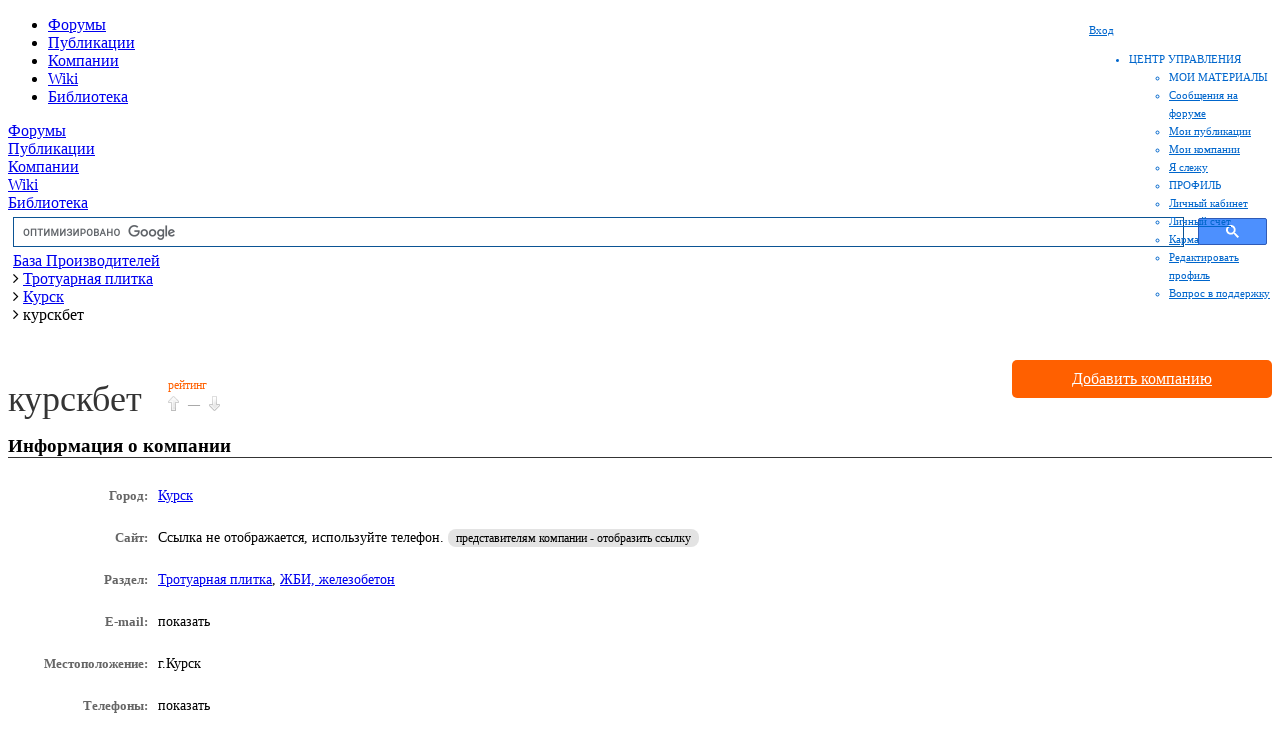

--- FILE ---
content_type: text/html; charset=UTF-8
request_url: https://allbeton.ru/company/74098/
body_size: 10730
content:
<!DOCTYPE HTML>
<html lang="ru">
<head>
    <!-- Global site tag (gtag.js) - Google Analytics -->
                <meta name="viewport" content="width=device-width, initial-scale=1, shrink-to-fit=no">
    <meta http-equiv="x-ua-compatible" content="ie=edge">
    <title>курскбет - полное описание, новости, контакты и цены</title>
											<meta http-equiv="Content-Type" content="text/html; charset=UTF-8" />
<meta name="keywords" content="курскбет, контакты, цены" />
<meta name="description" content="Полная информация о компании курскбет с контактами и ценами." />
<script type="text/javascript" data-skip-moving="true">(function(w, d, n) {var cl = "bx-core";var ht = d.documentElement;var htc = ht ? ht.className : undefined;if (htc === undefined || htc.indexOf(cl) !== -1){return;}var ua = n.userAgent;if (/(iPad;)|(iPhone;)/i.test(ua)){cl += " bx-ios";}else if (/Android/i.test(ua)){cl += " bx-android";}cl += (/(ipad|iphone|android|mobile|touch)/i.test(ua) ? " bx-touch" : " bx-no-touch");cl += w.devicePixelRatio && w.devicePixelRatio >= 2? " bx-retina": " bx-no-retina";var ieVersion = -1;if (/AppleWebKit/.test(ua)){cl += " bx-chrome";}else if ((ieVersion = getIeVersion()) > 0){cl += " bx-ie bx-ie" + ieVersion;if (ieVersion > 7 && ieVersion < 10 && !isDoctype()){cl += " bx-quirks";}}else if (/Opera/.test(ua)){cl += " bx-opera";}else if (/Gecko/.test(ua)){cl += " bx-firefox";}if (/Macintosh/i.test(ua)){cl += " bx-mac";}ht.className = htc ? htc + " " + cl : cl;function isDoctype(){if (d.compatMode){return d.compatMode == "CSS1Compat";}return d.documentElement && d.documentElement.clientHeight;}function getIeVersion(){if (/Opera/i.test(ua) || /Webkit/i.test(ua) || /Firefox/i.test(ua) || /Chrome/i.test(ua)){return -1;}var rv = -1;if (!!(w.MSStream) && !(w.ActiveXObject) && ("ActiveXObject" in w)){rv = 11;}else if (!!d.documentMode && d.documentMode >= 10){rv = 10;}else if (!!d.documentMode && d.documentMode >= 9){rv = 9;}else if (d.attachEvent && !/Opera/.test(ua)){rv = 8;}if (rv == -1 || rv == 8){var re;if (n.appName == "Microsoft Internet Explorer"){re = new RegExp("MSIE ([0-9]+[\.0-9]*)");if (re.exec(ua) != null){rv = parseFloat(RegExp.$1);}}else if (n.appName == "Netscape"){rv = 11;re = new RegExp("Trident/.*rv:([0-9]+[\.0-9]*)");if (re.exec(ua) != null){rv = parseFloat(RegExp.$1);}}}return rv;}})(window, document, navigator);</script>


<link href="/bitrix/cache/css/s1/allbeton_adaptive/kernel_main/kernel_main.css?168517982244417" type="text/css"  rel="stylesheet" />
<link href="/bitrix/cache/css/s1/allbeton_adaptive/page_d2dfe7c76ab2f53cf5313c2623758cc2/page_d2dfe7c76ab2f53cf5313c2623758cc2.css?168517997311314" type="text/css"  rel="stylesheet" />
<link href="/local/templates/allbeton_adaptive/bootstrap-4.0.0-alpha.2/dist/css/bootstrap.min.css?145750893595563" type="text/css"  data-template-style="true"  rel="stylesheet" />
<link href="/local/templates/allbeton_adaptive/js/swipebox/css/swipebox.min.css?14737157734308" type="text/css"  data-template-style="true"  rel="stylesheet" />
<link href="/local/templates/allbeton_adaptive/js/fancybox/jquery.fancybox.css?14638240714895" type="text/css"  data-template-style="true"  rel="stylesheet" />
<link href="/bitrix/templates/.default/components/bitrix/system.auth.form/header/style.css?1440331075724" type="text/css"  data-template-style="true"  rel="stylesheet" />
<link href="/local/components/doocode/contorl.center/templates/.default/style.css?15551877661415" type="text/css"  data-template-style="true"  rel="stylesheet" />
<link href="/local/templates/allbeton_adaptive/components/bitrix/breadcrumb/.default/style.css?1464040326567" type="text/css"  data-template-style="true"  rel="stylesheet" />
<link href="/local/templates/allbeton_adaptive/components/bitrix/advertising.banner/top_content/style.css?155462100294" type="text/css"  data-template-style="true"  rel="stylesheet" />
<link href="/local/templates/allbeton_adaptive/components/bitrix/advertising.banner/bottom_content/style.css?155458568146" type="text/css"  data-template-style="true"  rel="stylesheet" />
<link href="/local/templates/allbeton_adaptive/components/bitrix/advertising.banner/right220x200/style.css?1554586281139" type="text/css"  data-template-style="true"  rel="stylesheet" />
<link href="/bitrix/components/feduch/forum.last.post/templates/.default/style.css?1440330954562" type="text/css"  data-template-style="true"  rel="stylesheet" />
<link href="/local/templates/allbeton_adaptive/components/bitrix/advertising.banner/direct/style.css?1457515100124" type="text/css"  data-template-style="true"  rel="stylesheet" />
<link href="/bitrix/components/doocode/auth.reg.form/templates/bootstrap/style.css?146402780358" type="text/css"  data-template-style="true"  rel="stylesheet" />
<link href="/local/templates/allbeton_adaptive/template_styles.css?155649639345931" type="text/css"  data-template-style="true"  rel="stylesheet" />



</head>
<body>
<!-- Yandex.Metrika counter -->
<noscript>
    <div><img src="https://mc.yandex.ru/watch/53225113" style="position:absolute; left:-9999px;" alt=""/></div>
</noscript>
<!-- /Yandex.Metrika counter -->
<!--LiveInternet counter-->
<!--/LiveInternet-->

<header class="combined" style="position: relative">    <div class="container-fluid">

        <div class="col-lg-2 hidden-xs-down logo"><a href="/"></a></div>
        <div class="col-lg-8 hidden-md-down">
            <nav class="navbar-nav nav simple">
                <ul>
                    <li>
                        <a href="/forum/">Форумы</a>
                    </li>
                    <li>
                        <a href="/article/">Публикации</a>
                    </li>
                    <li>
                        <a href="/base/">Компании</a>
                    </li>
                    <li>
                        <a href="/wiki/categories/">Wiki</a>
                    </li>
                    <li>
                        <a href="/library/">Библиотека</a>
                    </li>
                </ul>

        </div>
        <div class="col-lg-2">
			<div class="authorization">
        
                    <a href="/auth/" data-target=".doocode_login"><span>Вход</span></a>
        
        
            <div class="control-center">
    <ul>
        <li>            
            <a class="control-center-root">ЦЕНТР УПРАВЛЕНИЯ</a>
            <div class="control-center-menu">
                <ul class="ul-section">
                    <li><span class="section">МОИ МАТЕРИАЛЫ</span></li>
                    <li><a href="/user/forum-posts/">Сообщения на форуме</a></li>
                    <li><a href="/user/posts/">Мои публикации</a></li>
                    <li><a href="/user/company/">Мои компании</a></li>

                    <li><a href="/user/follow/">Я слежу</a></li>
                </ul>                
                <ul class="ul-section">
                    <li><span class="section">ПРОФИЛЬ</span></li>
                    <li><a href="/user/">Личный кабинет</a></li>
                    <li><a href="/user/money/">Личный счет</a></li>
                    <li><a href="/user/karma/">Карма</a></li>
                    <li><a href="/user/settings/">Редактировать профиль</a></li>
                    <li><a href="/user/support/">Вопрос в поддержку</a></li>                    
                </ul>
            </div>
        </li>
    </ul>
</div></div>        </div>
</header>
<div class="container-fluid">
    <div class="row doocode_mobile_menu hidden-lg-up">
        <div class="hidden-lg-up">
            <a href="/forum/">Форумы</a>
        </div>
        <div class="hidden-lg-up">
            <a href="/article/">Публикации</a>
        </div>
        <div class="hidden-lg-up">
            <a href="/base/">Компании</a>
        </div>
        <div class="hidden-lg-up">
            <a href="/wiki/categories/">Wiki</a>
        </div>
        <div class="hidden-lg-up">
            <a href="/library/">Библиотека</a>
        </div>
    </div>
</div>

<div class="container-fluid" style="margin: 5px;">
    <div class="row service-panel">
        <div class="col-md-6 col-md-offset-3" style="height: 35px">
                        <gcse:searchbox-only></gcse:searchbox-only>
        </div>
    </div>
    <div class="col-sm-12 col-md-12 col-lg-6 col-xl-7 breadcrumbs-block">
		<link href="/bitrix/css/main/font-awesome.css?151869284328777" type="text/css" rel="stylesheet" />
<div class="bx-breadcrumb">
			<div class="bx-breadcrumb-item" id="bx_breadcrumb_0" itemscope="" itemtype="http://data-vocabulary.org/Breadcrumb" itemref="bx_breadcrumb_1">
				
				<a href="/base/" title="База Производителей" itemprop="url">
					<span itemprop="title">База Производителей</span>
				</a>
			</div>
			<div class="bx-breadcrumb-item" id="bx_breadcrumb_1" itemscope="" itemtype="http://data-vocabulary.org/Breadcrumb" itemprop="child" itemref="bx_breadcrumb_2">
				<i class="fa fa-angle-right"></i>
				<a href="/base/trotuar/all/" title="Тротуарная плитка" itemprop="url">
					<span itemprop="title">Тротуарная плитка</span>
				</a>
			</div>
			<div class="bx-breadcrumb-item" id="bx_breadcrumb_2" itemscope="" itemtype="http://data-vocabulary.org/Breadcrumb" itemprop="child">
				<i class="fa fa-angle-right"></i>
				<a href="/base/trotuar/kursk/" title="Курск" itemprop="url">
					<span itemprop="title">Курск</span>
				</a>
			</div>
			<div class="bx-breadcrumb-item">
				<i class="fa fa-angle-right"></i>
				<span>курскбет</span>
			</div><div style="clear:both"></div></div>    </div>

</div>


<div class="container-fluid doocode_content">
    <div class="row">
		            <div class="col-sm-12 col-md-12 col-lg-9 col-xl-9">
				<!--'start_frame_cache_1RrCSy'--><div class="top_content"><!-- Yandex.RTB -->


<!-- Yandex.RTB R-A-387910-2 -->
<div id="yandex_rtb_R-A-387910-2" style="max-height: 180px"></div>

</div><!--'end_frame_cache_1RrCSy'-->
                    <h1></h1><div class="row">    
    <div class="col-xs-12 col-sm-12 col-md-12 col-lg-12 col-xl-12">

        <div class="object-button">
    <a href="/user/company/add/" class="add">Добавить компанию</a>
</div>
<div class="company_header">

    
    <div class="name"><a href="/company/74098/">курскбет</a></div>
    <div class="rating" title="Рейтинг - абстрактный показатель популярности компании">
        <div class="label">рейтинг</div>
            <div class="voting">
        <span class="plus" title="Голосовать могут только зарегистрированные пользователи."></span>
        <div class="mark">
            <span class="score" title="Результат голосования виден только авторизованным пользователям">—</span>
        </div>
        <span class="minus" title="Голосовать могут только зарегистрированные пользователи."></span>
    </div>
    </div>


    <div class="clear"></div>
</div>

<div class="company-section">
    <h3>Информация о компании</h3>
    </div>
<div class="company_profile">
        <dl><dt>Город:</dt>
        <dd>
            <a href="/base/all/kursk/">Курск</a>            
        </dd>
    </dl>


            <dl>
            <dt>Сайт:</dt>
            <dd class="url">
                  
                    Ссылка не отображается, используйте телефон. 
                                        <a href="/info/club/" class="button-gray">представителям компании - отобразить ссылку</a>
                                                </dd>
        </dl>
        <dl><dt>Раздел:</dt>
        <dd>
                            <a href="/base/trotuar/">Тротуарная плитка</a>, <a href="/base/gbi/">ЖБИ, железобетон</a>                    </dd>
    </dl>

    <dl>
        <dt>E-mail:</dt>
        <dd class="profile-email">
            <a class="show-email" rel="74098">показать</a>
        </dd>
    </dl> 

    <dl><dt>Местоположение:</dt>
        <dd>
            г.Курск        </dd>
    </dl>

    <dl>
        <dt>Телефоны:</dt>
        <dd class="profile-phone">
            <a class="show-phone" rel="74098">показать</a>
        </dd>
    </dl>

    <dl>
        <dt>Описание компании и выпускаемой продукции:</dt>
        <dd class="summary html_format">тротуарная плитка,бордюр,поребрик,ЖБИ изделия от производителя</dd></dl>


    <dl id="staff">        
        <dt>Представители на сайте:</dt>
        <dd>
            <ul class="users" id="">

                                    <li><a title="Александр Просяной" href="/user/116203/">Александр Просяной</a> </sup></li>
                


                <li class="member-wrapper">
                                            <a class="button-send-memeber-auth" href="/auth/?backurl=/company/74098/" title="Отправить запрос на привязку компании к Вашему аккаунту">Я представитель</a>
                                    </li>
            </ul>
        </dd>
    </dl>
            <dl><dt>Дата&nbsp;регистрации:</dt><dd>10.11.2014 11:33:31  </dd></dl>
</div>


<div class="company-section">
    <h3>Публикации компании</h3>
</div>
<div class="company_publication">
    <dl id="posts">

                <dt></dt>
        <dd>
            <a class="button-orange" href="/user/post/" title="Написать пост или новость">Написать пост или новость</a>
        </dd>
    </dl>
</div>

<div class="company-section">
    <h3>Дополнительная информация</h3>
</div>
<div class="company_publication">
    <dl id="posts">
        <dt>Полезные ссылки:</dt>
        <dd>
            <ul class="posts" id="">
                <li>
                    Посмотреть другие  <a href="/base/trotuar/">Тротуарная плитка</a>, <a href="/base/gbi/">ЖБИ, железобетон</a> в городе <a href="/base/gbi/kursk/">Курск</a>
                </li>                
            </ul>
        </dd>

    </dl>
</div>

<div class="company-section">
    <h3>ПрофиВесьБетон</h3>
</div>
<div class="company_publication">
    <dl id="posts">
        <dt></dt>
        <dd>
            <a class="button-orange" href="//profi.allbeton.ru/tasks/new/ " title="Сделать запрос по всем фирмам">Сделать запрос по всем фирмам</a>
        </dd>

    </dl>
</div>

<div class="modal fade i-am-modal-sm" tabindex="-1" role="dialog" aria-labelledby="mySmallModalLabel" aria-hidden="true">
    <div class="modal-dialog modal-dm">
        <div class="modal-content">

            <div class="modal-header">
                <button type="button" class="close" data-dismiss="modal" aria-label="Close">
                    <span aria-hidden="true">×</span>
                </button>
                <h4 class="modal-title" id="mySmallModalLabel">Стать представителем компании</h4>
            </div>
            <div class="modal-body">
                Что бы стать представителем компании курскбет, Вам необходимо написать нам письмо в свобоной форме.
                Обратный адрес (email) должен совпадать с адресом, который указан в карточке компании.
            </div>
        </div>
    </div>
</div>
        <br /><br />
<div class="comments-fb" id="comments-fb">
    <a name="comment"></a>
    <header class="comments-header">
        <h3><span id="count-comments">0</span> комментариев</h3>
                <a name="comments"></a>
    </header>
    
    </div>

    <h4 class="reply-header" id="comment_id_0">
        <a class="link-dotted" id="addComment">Оставить комментарий</a>
    </h4>
    <div id="reply" class="reply">
        <form method="post" id="form_comment" onsubmit="return false;" enctype="multipart/form-data">


            <textarea name="comment_text" id="form_comment_text" class="mce-editor markitup-editor input-width-full"></textarea>
                                    <div id="user-auth-reg-form" class="user-auth-reg-form" title="Авторизация на сайте">
        <div class="auth-form">
            <div style="padding-bottom: 5px;"><b>Авторизация</b><sup></sup></div>
            <div class="input-field">    
                <input type="text" name="USER_LOGIN" placeholder="Логин или E-mail" maxlength="50" class="auth-login">
            </div>
            <div class="input-field">
                <input type="password" name="USER_PASSWORD" placeholder="Пароль" maxlength="50" class="auth-pass">
            </div>        
            <div class="input-field" style="padding-top: 10px;">
                <a class="button-auth" style="color: #ffffff;">Войти</a>
            </div>
        </div>
        <div class="reg-form">
            <div style="padding-bottom: 5px;"><b>Регистрация займет 5 секунд</b><sup>*</sup></div>
            <div class="input-field">    
                <input type="text" name="USER_NAME" placeholder="Имя Фамилия" maxlength="50" class="reg-name">
            </div>  
            <div class="input-field">    
                <input type="text" name="USER_LOGIN" placeholder="Ваш E-mail" maxlength="50" class="reg-login">
            </div>

            <div class="input-field" style="padding-top: 10px;">
                <a class="button-reg" style="color: #ffffff;">Зарегистрироваться</a>
            </div>
        </div>
        <div class="error-text"></div>
        <div class="forgot-password"><a target="_blank" href="/auth/?forgot_password=yes">Восстановить пароль</a></div>
        <div class="note"><span class="starrequired">*</span> - после регистрации, Вы автоматически авторизуетесь и на ваш email будет высланно письмо с паролем</div>
                    <input type="hidden" value="form_comment_text" class="save-text">
            </div>

    <input type="button" class="auth-dialog-show" value="Добавить">


            <input type="hidden" name="reply" value="0" id="form_comment_reply">
            <input type="hidden" name="cmt_target_id" value="2">
        </form>
    </div>
    </div>    
</div>




    <!--'start_frame_cache_aicXL2'--><div class="bottom_content"><!-- Yandex.RTB -->


<!-- Yandex.RTB R-A-387910-3 -->
<div id="yandex_rtb_R-A-387910-3"  style="max-height: 180px"></div>
</div><!--'end_frame_cache_aicXL2'-->
</div>
	        <div class="hidden-sm-down hidden-md-down col-lg-3 col-xl-3 ">

            <aside class="sidebar">

				<!--'start_frame_cache_L66FmA'--><div class="right220x200"><!-- Yandex.RTB -->


<!-- Yandex.RTB R-A-387910-1 -->
<div id="yandex_rtb_R-A-387910-1"></div>
</div><!--'end_frame_cache_L66FmA'-->
				<section class="widgets"> 

<div id="comp_82eb6b27dafbe5d9572f4c713df49f96"></div><br />
    <div class="widget">
    <div class="title">Найти производителя</div>
    <ul>
                <li><a href="/base/arenda/all/">Аренда оборудования</a></li>
                <li><a href="/base/beton/all/">Бетонные заводы</a></li>
                <li><a href="/base/add/all/">Добавки для бетона</a></li>
                <li><a href="/base/gbi/all/">ЖБИ, железобетон</a></li>
                <li><a href="/base/gazobeton/all/">Заводы газобетона</a></li>
                <li><a href="/base/brick/all/">Кирпичные заводы</a></li>
                <li><a href="/base/machines/all/">Оборудование для производства стройматериалов</a></li>
                <li><a href="/base/equipment/all/">Оборудование для строительства</a></li>
                <li><a href="/base/projects/all/">Проектные организации, строительное проектирование</a></li>
                <li><a href="/base/penobeton/all/">Производители пенобетона и неавтоклавного газобетона</a></li>
                <li><a href="/base/sand/all/">Производители песка - речной, карьерный, строительный, кварцевый</a></li>
                <li><a href="/base/gravel/all/">Производители щебня и гравия, карьеры</a></li>
                <li><a href="/base/builders/all/">Строительные компании России и СНГ</a></li>
                <li><a href="/base/stroy/all/">Стройматериалы</a></li>
                <li><a href="/base/trotuar/all/">Тротуарная плитка</a></li>
                <li><a href="/base/cement/all/">Цементные заводы</a></li>
            </ul>
</div><div class="widget">
    <div class="title">Новости фирм</div>
    <div>
                <div class="element"><a title="" href="/article/536298.html">Обзор требований нормативной документации к строительным материалам для обеспечения гидроизоляции и защиты бетона в новом строительстве</a></div>
                <div class="element"><a title="" href="/article/535294.html">Технология «нано», от компании НПО БЕТОХИМИКС, в гипер и вибропрессовании бетона – объективная реальность, а не очередной миф.</a></div>
                <div class="element"><a title="" href="/article/532179.html">Новые калибровочные порошки, а также новые методы анализа частиц.</a></div>
                <div class="element"><a title="" href="/article/530701.html">Зачем ухаживать за бетоном</a></div>
                <div class="element"><a title="" href="/article/530700.html">Железнение бетона</a></div>
                <div class="element"><a title="" href="/article/530421.html">Зачем накрывают бетон</a></div>
                <div class="element"><a title="" href="/article/530420.html">Как выбрать поставщика бетона</a></div>
                <div class="element"><a title="" href="/article/530345.html">Сравнение химических добавок для вибропрессования «Бетопресс Виброфиниш СМ-17» и «Мурасан БВА19»  в готовых изделиях по цене и эффективности.</a></div>
                <div class="element"><a title="" href="/article/530140.html">Как сделать бетон М200 своими руками?</a></div>
                <div class="element"><a title="" href="/article/530110.html">Как сделать бетон М300 своими руками?</a></div>
            </div>    
</div>
<div class="widget">
	<div class="title">Cвежие посты форума</div>
	    <div class="element">
                Топик: <a href="/forum/topic10208.html">Хочу начать производство пенобетона. Есть несколько вопросов</a>
                Сообщение: <a href="/forum/messages/forum37/topic10208/message168354/#message168354">mgmarket6. at/?ref=stickhamtg ///MEGA-ссылка-тут-мега..... Экосистемный маркетплейс!

///MEGA...</a>
            </div>
            <div class="element">
                Топик: <a href="/forum/topic21466.html">Помогите повысить прочность газобетона</a>
                Сообщение: <a href="/forum/messages/forum29/topic21466/message168348/#message168348">mgmarket6. at/?ref=stickhamtg ///MEGA-ссылка-тут-мега..... Экосистемный маркетплейс!

///MEGA...</a>
            </div>
        </div>
</section>                <!--
				<section class="profi_widgets">
				-->
				                <!--
				</section>
				-->
				
					
    
				
				            </aside>

        </div>
	</div>
</div>


<div class="container-fluid">
    <div class="row">
        <div class="col-sm-12 col-md-12 col-lg-12 col-xl-12">
            <footer>

                <div class="row doocode_footer_copyright">
                    <div class="col-sm-12 col-md-12 col-lg-12 col-xl-12 copyright">

                        <div class="row about">
                            <div class="col-sm-12 col-md-12 col-lg-12 col-xl-12">
                                <span>© 2001-2025</span>
                                <a href="/support/">Обратная связь ВесьБетон</a>
                            </div>
                        </div>
                    </div>
                </div>
            </footer>

        </div>
    </div>
</div>


    <div class="modal fade doocode_login" tabindex="-1" role="dialog" aria-labelledby="mySmallModalLabel" aria-hidden="true">
        <div class="modal-dialog modal-sm">
            <div class="modal-content">
                <div class="modal-header" style="padding: 0px; border-bottom: 0px;">
                    <button type="button" class="close" data-dismiss="modal" aria-label="Close" style="margin-top: 5px;margin-right: 10px;">
                        <span aria-hidden="true">×</span>
                    </button>
                    <ul class="nav nav-tabs" role="tablist">
                        <li class="nav-item">
                            <a class="nav-link active" href="#login" role="tab" data-toggle="tab">Вход</a>
                        </li>
                        <li class="nav-item">
                            <a class="nav-link" href="#reg" role="tab" data-toggle="tab">Регистрация</a>
                        </li>                        
                    </ul>                   
                </div>
                <div class="modal-body">
                    

                    <!-- Tab panes -->
                    <div class="tab-content">
                        <div role="tabpanel" class="tab-pane fade in active" id="login">
                            <div class="row">
                                <div class="col-lg-12">
                                    <form>
                                        <fieldset class="form-group">                                            
                                            <input type="text" name="USER_LOGIN" placeholder="Логин или E-mail" maxlength="50" class="form-control auth-login">                                        
                                        </fieldset>
                                        <fieldset class="form-group">                                            
                                            <input type="password" name="USER_PASSWORD" placeholder="Пароль" maxlength="50" class="form-control auth-pass">                                        
                                        </fieldset>
                                                                                <button type="button" class="btn btn-primary button-auth">Войти</button>
                                        <a target="_blank" href="/auth/?forgot_password=yes">Восстановить пароль</a>
                                    </form>
                                </div>
                            </div>

                        </div>
                        <div role="tabpanel" class="tab-pane fade" id="reg">

                            <div class="row">
                                <div class="col-lg-12">
                                    <form>
                                        <fieldset class="form-group">
                                            <small class="text-muted"><b>Регистрация займет 5 секунд</b><sup>*</sup></small>                                        
                                        </fieldset>
                                        <fieldset class="form-group">                                            
                                            <!--<input type="text" name="USER_NAME" placeholder="Имя" maxlength="50" class="form-control reg-name">-->                                        
                                        </fieldset>
                                        <fieldset class="form-group">                                            
                                            <input type="text" name="USER_LOGIN" placeholder="Ваш E-mail" maxlength="50" class="form-control reg-login">                                      
                                        </fieldset>
                                        <fieldset class="form-group">
                                            <small class="text-muted"><span class="starrequired">*</span> - после регистрации, Вы автоматически авторизуетесь и на ваш email будет высланно письмо с паролем</small>                                        
                                        </fieldset>
                                        <button type="button" class="btn btn-primary button-reg">Зарегистрироваться</button>
                                    </form>
                                </div>
                            </div>                           

                        </div>                        
                    </div>

                    <div class="row">
                        <div class="col-lg-12">
                            <div class="error-text"></div>                            
                                                    </div>
                    </div>

                </div>
            </div>
        </div>
    </div>
<script async src="https://www.googletagmanager.com/gtag/js?id=UA-141091305-1"></script>
<script>
        window.dataLayer = window.dataLayer || [];
        function gtag(){dataLayer.push(arguments);}
        gtag('js', new Date());

        gtag('config', 'UA-141091305-1');
    </script>
<script data-ad-client="ca-pub-1987857910490103" async src="https://pagead2.googlesyndication.com/pagead/js/adsbygoogle.js"></script>
<script type="text/javascript">if(!window.BX)window.BX={message:function(mess){if(typeof mess=='object') for(var i in mess) BX.message[i]=mess[i]; return true;}};</script>
<script type="text/javascript">(window.BX||top.BX).message({'JS_CORE_LOADING':'Загрузка...','JS_CORE_NO_DATA':'- Нет данных -','JS_CORE_WINDOW_CLOSE':'Закрыть','JS_CORE_WINDOW_EXPAND':'Развернуть','JS_CORE_WINDOW_NARROW':'Свернуть в окно','JS_CORE_WINDOW_SAVE':'Сохранить','JS_CORE_WINDOW_CANCEL':'Отменить','JS_CORE_WINDOW_CONTINUE':'Продолжить','JS_CORE_H':'ч','JS_CORE_M':'м','JS_CORE_S':'с','JSADM_AI_HIDE_EXTRA':'Скрыть лишние','JSADM_AI_ALL_NOTIF':'Показать все','JSADM_AUTH_REQ':'Требуется авторизация!','JS_CORE_WINDOW_AUTH':'Войти','JS_CORE_IMAGE_FULL':'Полный размер'});</script>
<script type="text/javascript">(window.BX||top.BX).message({'LANGUAGE_ID':'ru','FORMAT_DATE':'DD.MM.YYYY','FORMAT_DATETIME':'DD.MM.YYYY HH:MI:SS','COOKIE_PREFIX':'BITRIX_SM','SERVER_TZ_OFFSET':'10800','SITE_ID':'s1','SITE_DIR':'/','USER_ID':'','SERVER_TIME':'1764618058','USER_TZ_OFFSET':'0','USER_TZ_AUTO':'Y','bitrix_sessid':'310c572bd766e96bb8b51f9b459370f8'});</script><script type="text/javascript" src="/bitrix/cache/js/s1/allbeton_adaptive/kernel_main/kernel_main.js?1685179954300276"></script>
<script type="text/javascript" src="/bitrix/js/main/core/core_db.min.js?15186927665048"></script>
<script type="text/javascript" src="/bitrix/js/main/core/core_frame_cache.min.js?151869276611191"></script>
<script type="text/javascript" src="//ajax.googleapis.com/ajax/libs/jquery/2.1.4/jquery.min.js"></script>
<script type="text/javascript">BX.setJSList(['/bitrix/js/main/core/core.js?151869276673480','/bitrix/js/main/core/core_ajax.js?151869276621031','/bitrix/js/main/json/json2.min.js?15186927663467','/bitrix/js/main/core/core_ls.js?15186927667365','/bitrix/js/main/core/core_fx.js?15186927669592','/bitrix/js/main/utils.js?151869276619858','/bitrix/js/main/session.js?15186927662511','/bitrix/js/main/core/core_popup.js?151869276629812','/bitrix/js/main/core/core_date.js?151869276634241','/bitrix/js/main/core/core_webrtc.js?151869276618563','/bitrix/js/main/core/core_dd.js?15186927662188','/bitrix/js/main/core/core_window.js?151869276674754','/local/templates/allbeton_adaptive/components/bitrix/news.detail/company-detail/script.js?14638196891039','/bitrix/components/doocode/rating.vote/templates/.default/script.js?14572816281809','/bitrix/components/doocode/auth.reg.form/templates/.default/script.js?14590128833460','/local/templates/allbeton_adaptive/js/tether.min.js?145923534623217','/local/templates/allbeton_adaptive/bootstrap-4.0.0-alpha.2/dist/js/bootstrap.min.js?145750893244826','/local/templates/allbeton_adaptive/js/fancybox/jquery.fancybox.pack.js?146382407223135','/local/templates/allbeton_adaptive/js/swipebox/js/jquery.swipebox.min.js?146668427012959','/bitrix/templates/allbeton/js/jquery.cookie.js?14403310823121','/local/components/doocode/contorl.center/templates/.default/script.js?1440330953876','/bitrix/components/doocode/auth.reg.form/templates/bootstrap/script.js?14936561493221']); </script>
<script type="text/javascript">BX.setCSSList(['/bitrix/js/main/core/css/core.css?15186927662854','/bitrix/js/main/core/css/core_popup.css?151869276629699','/bitrix/js/main/core/css/core_date.css?15186927669657','/local/templates/allbeton_adaptive/components/bitrix/news.detail/company-detail/style.css?14638196833310','/bitrix/components/doocode/rating.vote/templates/.default/style.css?14403309531488','/bitrix/components/feduch/comments/templates/.default/style.css?14638479873933','/bitrix/components/doocode/auth.reg.form/templates/.default/style.css?14403309531411','/local/templates/allbeton_adaptive/bootstrap-4.0.0-alpha.2/dist/css/bootstrap.min.css?145750893595563','/local/templates/allbeton_adaptive/js/swipebox/css/swipebox.min.css?14737157734308','/local/templates/allbeton_adaptive/js/fancybox/jquery.fancybox.css?14638240714895','/bitrix/templates/.default/components/bitrix/system.auth.form/header/style.css?1440331075724','/local/components/doocode/contorl.center/templates/.default/style.css?15551877661415','/local/templates/allbeton_adaptive/components/bitrix/breadcrumb/.default/style.css?1464040326567','/local/templates/allbeton_adaptive/components/bitrix/advertising.banner/top_content/style.css?155462100294','/local/templates/allbeton_adaptive/components/bitrix/advertising.banner/bottom_content/style.css?155458568146','/local/templates/allbeton_adaptive/components/bitrix/advertising.banner/right220x200/style.css?1554586281139','/bitrix/components/feduch/forum.last.post/templates/.default/style.css?1440330954562','/local/templates/allbeton_adaptive/components/bitrix/advertising.banner/direct/style.css?1457515100124','/bitrix/components/doocode/auth.reg.form/templates/bootstrap/style.css?146402780358','/local/templates/allbeton_adaptive/template_styles.css?155649639345931']); </script>
<script type="text/javascript">
					(function () {
						"use strict";

						var counter = function ()
						{
							var cookie = (function (name) {
								var parts = ("; " + document.cookie).split("; " + name + "=");
								if (parts.length == 2) {
									try {return JSON.parse(decodeURIComponent(parts.pop().split(";").shift()));}
									catch (e) {}
								}
							})("BITRIX_CONVERSION_CONTEXT_s1");

							if (! cookie || cookie.EXPIRE < BX.message("SERVER_TIME"))
							{
								var request = new XMLHttpRequest();
								request.open("POST", "/bitrix/tools/conversion/ajax_counter.php", true);
								request.setRequestHeader("Content-type", "application/x-www-form-urlencoded");
								request.send(
									"SITE_ID="      + encodeURIComponent(BX.message("SITE_ID")) + "&" +
									"sessid="       + encodeURIComponent(BX.bitrix_sessid())    + "&" +
									"HTTP_REFERER=" + encodeURIComponent(document.referrer)
								);
							}
						};

						if (window.frameRequestStart === true)
							BX.addCustomEvent("onFrameDataReceived", counter);
						else
							BX.ready(counter);
					})();
				</script>
<script type="text/javascript" src="/bitrix/components/feduch/comments/templates/.default/js/functions.js"></script>



<script type="text/javascript" src="/bitrix/cache/js/s1/allbeton_adaptive/template_8e72c68c8b918a90c92b83b0ba77a69d/template_8e72c68c8b918a90c92b83b0ba77a69d.js?1685179830113773"></script>
<script type="text/javascript" src="/bitrix/cache/js/s1/allbeton_adaptive/page_e23c7de16a8e36676fc2b05ab185a971/page_e23c7de16a8e36676fc2b05ab185a971.js?16851799737425"></script>
<script type="text/javascript">var _ba = _ba || []; _ba.push(["aid", "da8ae35671750cc726621476cfbff7da"]); _ba.push(["host", "allbeton.ru"]); (function() {var ba = document.createElement("script"); ba.type = "text/javascript"; ba.async = true;ba.src = (document.location.protocol == "https:" ? "https://" : "http://") + "bitrix.info/ba.js";var s = document.getElementsByTagName("script")[0];s.parentNode.insertBefore(ba, s);})();</script>



<script type="text/javascript">
    (function (m, e, t, r, i, k, a) {
        m[i] = m[i] || function () {
            (m[i].a = m[i].a || []).push(arguments)
        };
        m[i].l = 1 * new Date();
        k = e.createElement(t), a = e.getElementsByTagName(t)[0], k.async = 1, k.src = r, a.parentNode.insertBefore(k, a)
    })
    (window, document, "script", "https://mc.yandex.ru/metrika/tag.js", "ym");

    ym(53225113, "init", {
        clickmap: true,
        trackLinks: true,
        accurateTrackBounce: true
    });
</script>
<script type="text/javascript"><!--
    new Image().src = "//counter.yadro.ru/hit?r" +
        escape(document.referrer) + ((typeof (screen) == "undefined") ? "" :
            ";s" + screen.width + "*" + screen.height + "*" + (screen.colorDepth ?
            screen.colorDepth : screen.pixelDepth)) + ";u" + escape(document.URL) +
        ";" + Math.random();//--></script><script>
                (function () {
                    var cx = 'partner-pub-1987857910490103:9028471035';
                    var gcse = document.createElement('script');
                    gcse.type = 'text/javascript';
                    gcse.async = true;
                    gcse.src = 'https://cse.google.com/cse.js?cx=' + cx;
                    var s = document.getElementsByTagName('script')[0];
                    s.parentNode.insertBefore(gcse, s);
                })();
            </script>
<script>window.yaContextCb=window.yaContextCb||[]</script><script src="https://yandex.ru/ads/system/context.js" async></script><script>window.yaContextCb.push(()=>{
  Ya.Context.AdvManager.render({
    renderTo: 'yandex_rtb_R-A-387910-2',
    blockId: 'R-A-387910-2'
  })
})</script><script id="VGVlmhXUYJpgs7Oz">if (window.relap)
            window.relap.ar('VGVlmhXUYJpgs7Oz');</script>

<script>window.yaContextCb=window.yaContextCb||[]</script><script src="https://yandex.ru/ads/system/context.js" async></script><script>window.yaContextCb.push(()=>{
  Ya.Context.AdvManager.render({
    renderTo: 'yandex_rtb_R-A-387910-3',
    blockId: 'R-A-387910-3'
  })
})</script><script>window.yaContextCb=window.yaContextCb||[]</script><script src="https://yandex.ru/ads/system/context.js" async></script><script>window.yaContextCb.push(()=>{
  Ya.Context.AdvManager.render({
    renderTo: 'yandex_rtb_R-A-387910-1',
    blockId: 'R-A-387910-1'
  })
})</script><script type="text/javascript">
<!--
var _acic={dataProvider:10};(function(){var e=document.createElement("script");e.type="text/javascript";e.async=true;e.src="https://www.acint.net/aci.js";var t=document.getElementsByTagName("script")[0];t.parentNode.insertBefore(e,t)})()
//-->
</script><script type="text/javascript">
    $(document).ready(function () {
        $("a#single_image").fancybox({'type': 'image'});
        //$("a#show-big-image").fancybox({'type': 'image'});
    });
</script>

<script type="text/javascript">
    ;
    (function ($) {

        $('.swipebox').swipebox({
            hideBarsDelay: 0, // delay before hiding bars on desktop
        });

        $('a#show-big-image').swipebox({
            hideBarsDelay: 0, // delay before hiding bars on desktop
        });

    })(jQuery);
</script>


</body>
</html>


--- FILE ---
content_type: text/html; charset=utf-8
request_url: https://www.google.com/recaptcha/api2/aframe
body_size: 115
content:
<!DOCTYPE HTML><html><head><meta http-equiv="content-type" content="text/html; charset=UTF-8"></head><body><script nonce="DPtjijOxB1n8RsW-L8RFfg">/** Anti-fraud and anti-abuse applications only. See google.com/recaptcha */ try{var clients={'sodar':'https://pagead2.googlesyndication.com/pagead/sodar?'};window.addEventListener("message",function(a){try{if(a.source===window.parent){var b=JSON.parse(a.data);var c=clients[b['id']];if(c){var d=document.createElement('img');d.src=c+b['params']+'&rc='+(localStorage.getItem("rc::a")?sessionStorage.getItem("rc::b"):"");window.document.body.appendChild(d);sessionStorage.setItem("rc::e",parseInt(sessionStorage.getItem("rc::e")||0)+1);localStorage.setItem("rc::h",'1764618063574');}}}catch(b){}});window.parent.postMessage("_grecaptcha_ready", "*");}catch(b){}</script></body></html>

--- FILE ---
content_type: text/css
request_url: https://allbeton.ru/bitrix/cache/css/s1/allbeton_adaptive/page_d2dfe7c76ab2f53cf5313c2623758cc2/page_d2dfe7c76ab2f53cf5313c2623758cc2.css?168517997311314
body_size: 11314
content:


/* Start:/local/templates/allbeton_adaptive/components/bitrix/news.detail/company-detail/style.css?14638196833310*/
.company_header {
    padding-top: 33px;
}

.company_header .company_icon {
    float: left;
    margin-right: 11px;
    -webkit-border-radius: 5px;
    -moz-border-radius: 5px;
    border-radius: 5px;
}

.company_header .company_icon img {
    width: 48px;
    height: 48px;
    -webkit-border-radius: 5px;
    -moz-border-radius: 5px;
    border-radius: 5px;
}

.company_header .name {
    max-width: 77%;
    text-overflow: ellipsis;
    overflow: hidden;
    white-space: nowrap;
    float: left;
    margin-right: 26px;
}

.company_header .name a {
    color: #343434;
    font-size: 36px;
    text-decoration: none;
}

.company_header .rating {
    float: left;    
    position: relative;
    padding-top: 18px;
}

.company_header .rating .label {
    color: #FF6000;
    font-size: 12px;
    position: absolute;
    top: 0px;
    left: 0;
    right: 0;
    /*    text-align: center;*/
}

.clear {
    clear: both;
}

.company_profile_edit {
    float: right;
}

.company-section {
    border-bottom: solid 1px #343434;
    padding-top: 15px;
}

.company-section h3 {
    display: inline;
}

.company_profile,
.company_publication {
    font-size: 12px;
    line-height: 120%;
    padding-top: 15px;
}

.company_profile dl,
.company_publication dl{
    clear: left;
    margin-bottom: 20px;
}

.company_profile dl dt,
.company_publication dl dt{
    color: #666;
    font-size: 13px;
    float: left;
    font-weight: bold;
    text-align: right;
    width: 140px;
    line-height: 22px;
}

.company_profile dl dd:last-child,
.company_publication dl dd:last-child{
    margin-bottom: 0;
}

.company_profile dl dd,
.company_publication dl dd{
    margin-left: 150px;
    font-size: 14px;
    margin-bottom: 10px;
    line-height: 22px;
}

.company_profile dl dd ul.users li,
.company_publication dl dd ul.users li{
    font-size: 12px;
    font-family: arial;
    line-height: 150%;
    margin-right: 10px;
    display: inline-block;
}

a.show-email,
a.show-phone{
    cursor: pointer;
}

.publication-date {
    font-weight: normal;
    padding-top: 5px;
}

.publication-preview {
    padding-top: 5px;
}

.publication-info {
    font-size: 12px; 
    padding-top: 3px;
}

.publication-info .rating-count {
    padding-left: 10px;
}

a.button-send-memeber,
a.button-send-memeber-auth{
    color: #FFFFFF;
    text-decoration: none;
    background-color: #FF6000;
    padding: 2px 8px;
    border-radius: 8px;
}

a.button-send-memeber:hover,
a.button-send-memeber-auth:hover {
    color: #FFFFFF;
    text-decoration: none;
}

ul.posts {
    list-style: none;
}

a.button-orange {
    color: #FFFFFF;
    text-decoration: none;
    background-color: #FF6000;
    padding: 2px 8px;
    border-radius: 8px;
}

a.button-orange:hover {
    color: #FFFFFF;
    text-decoration: none;
}

a.button-gray {
    color: #000;
    text-decoration: none;
    background-color: #e3e3e3;
    padding: 2px 8px;
    border-radius: 8px;
    font-size: 12px;
}

a.button-gray:hover {
    color: #fff;
    text-decoration: none;
    background-color: #FF6000;
    font-size: 12px;
}

.object-button {
  background-color: #FF6000;
  width: 240px;
  border-radius: 5px;
  padding: 10px;
  text-align: center;
  margin-top: 15px;
  float: right;
}

.object-button a, .object-button a:hover {
  color: #fff;
  font-size: 16px;
}
/* End */


/* Start:/bitrix/components/doocode/rating.vote/templates/.default/style.css?14403309531488*/
.voting {
    float: left;
    position: relative;
    padding: 0px 20px;
/*    margin: 15px 0 0 15px;*/
    margin-right: 26px;
}

.voting span.plus {
    background: url("/bitrix/components/doocode/rating.vote/templates/.default/images/icons_vote_posts.gif?r=2") no-repeat scroll right top transparent;
}

.voting .plus {
    width: 11px;
    height: 15px;
    display: block;
    position: absolute;
    left: 0;
    top: 0px;
    cursor: pointer;
}

.voting .mark {
    float: left;
    color: #a9a9a9;
    font-weight: bold;
    font-size: 12px;
    margin-top: 1px;
}

.voting .mark span {
    color: #a9a9a9;
}

.voting span.minus {
    background: url("/bitrix/components/doocode/rating.vote/templates/.default/images/icons_vote_posts.gif?r=2") no-repeat scroll right bottom transparent;
}

.voting .minus {
    width: 11px;
    height: 15px;
    display: block;
    position: absolute;
    right: 0;
    top: 0px;
    cursor: pointer;
}

.voting a.plus {
    background: url("/bitrix/components/doocode/rating.vote/templates/.default/images/icons_vote_posts.gif?r=2") no-repeat 0px -16px;
}

.voting a.minus {
    background: url("/bitrix/components/doocode/rating.vote/templates/.default/images/icons_vote_posts.gif?r=2") no-repeat -12px -16px;
}

.voting a:hover.plus {
    background: url("/bitrix/components/doocode/rating.vote/templates/.default/images/icons_vote_posts.gif?r=2") no-repeat 0px 0px
}
.voting a:hover.minus {
    background: url("/bitrix/components/doocode/rating.vote/templates/.default/images/icons_vote_posts.gif?r=2") no-repeat  -12px 0px
}


.voting .mark a {
    text-decoration: none;
    color: #a9a9a9;
}

.voting .mark.positive span {
    color: #390;
}

.voting .mark.negative span {
    color: #c00;
}

#rating-note {
    width: 400px;
    float: left;
}

#help-text-block {
    display: none;
}
/* End */


/* Start:/bitrix/components/feduch/comments/templates/.default/style.css?14638479873933*/
.comments-fb {
    margin-bottom: 30px;
}

.comment-fb {
    min-height: 48px;
    margin-bottom: 10px;
    padding: 10px 0 0 40px;
    position: relative;
}

.comments-header {
    margin-bottom: 10px;
    position: relative;
}

.comments-header h3 {
    font-size: 27px;
    margin-bottom: 5px;
}

.comments-header .subscribe {
    position: absolute;
    top: 15px;
    right: 0;
    font-size: 11px;
    color: #7b848d;
}

.comments-header .subscribe input {
    top: 2px;
}

label {
    cursor: default;
}

.comment-wrapper {
    position: relative;
}

.comment_wrapper_hide {
    display: none;
}

.comment_author {
    background-color: #F0FFF0;
}

.comment-fb {
    /*background: #fff;*/
}



.comment-avatar {
    position: absolute;
    top: 10px;
    left: 0;
    width: 30px;
    /*height: 30px;*/
}

.comment-content {
    margin-bottom: 10px;
    border: 1px solid #e7ebed;
    padding: 9px 10px 10px;
    border-radius: 3px;
    position: relative;
}

.text {
    font-size: 13px;
    line-height: 1.6em;
    overflow: hidden;
    zoom: 1;
}

.comment-info {
    padding: 0 70px 7px 0;
    line-height: 12px;
    position: relative;
    top: -2px;
    overflow: hidden;
    zoom: 1;
    font-size: 11px;
}

ul.comment-info,
ul.comment-info li{
    list-style: none;
}

.comment-wrapper .comment-wrapper {
    padding-left: 40px;
}

.reply-header {
    font-size: 20px;
    line-height: 1.3em;
    margin-bottom: 15px;
}

a.link-dotted {
    text-decoration: none;
    border-bottom: 1px dotted #5055b2;
}

.reply {
    background: #f8fbfe;
    padding: 15px;
    border-radius: 5px;
}

.reply textarea {
    height: 100px;
}

.input-width-full {
    width: 100%;
}

.comment-info {
    padding: 0 70px 7px 0;
    line-height: 12px;
    position: relative;
    top: -2px;
    overflow: hidden;
    zoom: 1;
    font-size: 11px;
}

.comment-info li {
    float: left;
    height: 18px;
    padding-top: 3px;
    margin-right: 13px;
}

.comment-info li.comment-author a {
    font-weight: bold;
    color: #727fa0;
}

.comment-info li.comment-date {
    color: #818189;
}

.comment-info li.vote {
    position: absolute;
    top: 0;
    right: 0;
    margin: 0;
}

.comment-info li.comment-favourite {
    position: relative;
    top: 1px;
}

.favourite {
    display: inline-block;
    width: 11px;
    height: 11px;
    vertical-align: text-top;
    background: url(http://itdoom.ru/templates/skin/synio/images/icons-synio.png) 0 -37px no-repeat;
    cursor: pointer;
}

.comment-info li .favourite-count {
    font-size: 10px;
    color: #a2b6cd;
    position: relative;
    top: -2px;
}

.comment-info li.comment-link {
    position: relative;
    top: 1px;
}

.comment-info li a {
}

.comment-info li.goto-comment-child {
    display: none;
}

.comment-info li.goto a {
    color: #a2b6cd;
    text-decoration: none;
}

.comment-info li a.link-dotted {
    color: #727a90;
    text-decoration: none;
    border-bottom: 1px dotted #727a90;
}

.comment-self .comment-content {
    background: #fefef1;
    border-color: #e6e6bd;
}

.comment-content {
    margin-bottom: 10px;
    border: 1px solid #e7ebed;
    padding: 9px 10px 10px;
    border-radius: 3px;
    position: relative;
}

.comment-self .comment-content:before {
    border-color: #fefef1 transparent transparent;
}

.comment-content:before {
    display: block;
    content: "";
    position: absolute;
    bottom: -11px;
    left: 10px;
    width: 0;
    height: 0;
    border-width: 6px;
    border-color: #fff transparent transparent;
    border-style: solid;
    z-index: 10;
}

.comment-self .comment-content:after {
    border-color: #e6e6bd transparent transparent;
}

.comment-content:after {
    display: block;
    content: "";
    position: absolute;
    bottom: -12px;
    left: 10px;
    width: 0;
    height: 0;
    border-width: 6px;
    border-color: #e7ebed transparent transparent;
    border-style: solid;
}

a {
    cursor: pointer;
}
/* End */


/* Start:/bitrix/components/doocode/auth.reg.form/templates/.default/style.css?14403309531411*/
#user-auth-reg-form {
    display: none;
}

#user-auth-reg-form sup {
    color: #FF6000;
    font-size: 14px;
}

#user-auth-reg-form .auth-login,
#user-auth-reg-form .auth-pass,
#user-auth-reg-form .reg-name,
#user-auth-reg-form .reg-login {
    margin-bottom: 10px;
    height: 23px;
    border: 1px solid #aaaaaa;
    padding: 0 5px;
}

#user-auth-reg-form .forgot-password {
    padding-top: 20px;
}

#user-auth-reg-form .note {
    padding-top: 10px;
    width: 460px;
}

.auth-form,
.reg-form {
    display: inline-block;
    vertical-align: top;
}

.auth-form:hover a.button-auth {
    background-color: #FF6000;
    color: #ffffff;
}

.reg-form:hover a.button-reg {
    background-color: #FF6000;
    color: #ffffff;
}

.reg-form {
    padding-left: 60px;
}

a.button-auth {
    background-color: #d0d1d4;
    border-radius: 5px;
    padding: 5px 20px;
    text-align: center;
    //margin-top: 15px;
    color: #ffffff;
    text-decoration: none;
    cursor: pointer;
}

a.button-reg {
    background-color: #d0d1d4;
    border-radius: 5px;
    padding: 5px 20px;
    text-align: center;
    //margin-top: 15px;
    color: #ffffff;
    text-decoration: none;
    cursor: pointer;
}

.error-text {
    background: #FFFEEB;
    border-color: #FFD482;
    border: 1px solid #FF6000;
    padding: 10px;
    margin-top: 15px;
    display: none;
}

#user-auth-reg-form .err {
    border: 1px solid #ff6000;
}
/* End */
/* /local/templates/allbeton_adaptive/components/bitrix/news.detail/company-detail/style.css?14638196833310 */
/* /bitrix/components/doocode/rating.vote/templates/.default/style.css?14403309531488 */
/* /bitrix/components/feduch/comments/templates/.default/style.css?14638479873933 */
/* /bitrix/components/doocode/auth.reg.form/templates/.default/style.css?14403309531411 */


--- FILE ---
content_type: text/css
request_url: https://allbeton.ru/bitrix/templates/.default/components/bitrix/system.auth.form/header/style.css?1440331075724
body_size: 724
content:
/*authorization*/
header.combined .authorization,
header.combined .authorization a {
    color:#0066cc;
}
header.combined .authorization img {
    vertical-align: bottom;
    margin-bottom: 3px
}
header.combined .authorization {
    position: absolute;
    right: 0px;
    top: 5px;
    width: 183px;
    text-align: left;
    font-size:11px;
    line-height:18px;
    z-index:10;
    padding-left: 0;
}
header.combined .authorization a:hover span {
    text-decoration:none;
    color:#cc3333;
}
header.combined .authorization a span {
    text-decoration:underline;
    color: #0066cc;
}

.authorization .status {
    position: absolute;
    top: 12px;
    left: 36px;
}

.authorization .status2 {    
    color: #000;
}



--- FILE ---
content_type: text/css
request_url: https://allbeton.ru/bitrix/components/feduch/forum.last.post/templates/.default/style.css?1440330954562
body_size: 562
content:
.block {    
    padding: 15px 20px;
    margin-bottom: 20px;
    background: #e3e3e3;
    -webkit-border-radius: 5px;
    -moz-border-radius: 5px;
    border-radius: 5px;
}

.block.float_block {
    position: fixed;
    top: 20px;    
}

.block>.title {
    color: #FF6000;
    margin-bottom: 10px;
    font-size: 24px;
    letter-spacing: -1px;
    font-family: Verdana,sans-serif;
}
.block .element {
    padding-bottom: 10px;
    font-size: 13px;
    font: 13px/18px Verdana, Geneva, sans-serif; 
}

.block .element a {
    text-decoration: none!important;
}

--- FILE ---
content_type: text/css
request_url: https://allbeton.ru/bitrix/components/doocode/auth.reg.form/templates/bootstrap/style.css?146402780358
body_size: 58
content:
.error-text {
    padding-top: 10px;
    color: #FF0000;
}

--- FILE ---
content_type: application/javascript; charset=UTF-8
request_url: https://allbeton.ru/bitrix/cache/js/s1/allbeton_adaptive/page_e23c7de16a8e36676fc2b05ab185a971/page_e23c7de16a8e36676fc2b05ab185a971.js?16851799737425
body_size: 7425
content:

; /* Start:"a:4:{s:4:"full";s:104:"/local/templates/allbeton_adaptive/components/bitrix/news.detail/company-detail/script.js?14638196891039";s:6:"source";s:89:"/local/templates/allbeton_adaptive/components/bitrix/news.detail/company-detail/script.js";s:3:"min";s:0:"";s:3:"map";s:0:"";}"*/
$(document).ready(function () {

    $("a.show-email").bind("click", function () {
        ELEMENT_ID = $(this).attr("rel");
        
        $.ajax({
            type: "POST",
            url: "/bitrix/ajax/company.php",
            data: {ELEMENT_ID: ELEMENT_ID, ACTION: "GET_EMAIL"},
            success: function (data) {
                if (data !== '') {
                    $(".profile-email").html(data);
                }                
            }
        });

    });
    
    $("a.show-phone").bind("click", function () {        
        ELEMENT_ID = $(this).attr("rel");
        
        $.ajax({
            type: "POST",
            url: "/bitrix/ajax/company.php",
            data: {ELEMENT_ID: ELEMENT_ID, ACTION: "GET_PHONES"},
            success: function (data) {
                if (data !== '') {
                    $(".profile-phone").html(data);
                }                
            }
        });

    });
    
    $("a.button-send-memeber").bind("click", function () {        
        
    });

});

/* End */
;
; /* Start:"a:4:{s:4:"full";s:82:"/bitrix/components/doocode/rating.vote/templates/.default/script.js?14572816281809";s:6:"source";s:67:"/bitrix/components/doocode/rating.vote/templates/.default/script.js";s:3:"min";s:0:"";s:3:"map";s:0:"";}"*/
$(document).ready(function () {

    $("a.plus").bind("click", function () {
        ELEMENT_ID = $(this).attr("rel");
        
        VOTE = 1;

        //Сразу пересчитывается карма
        var rating = parseFloat($("#score-" + ELEMENT_ID).html()) + VOTE;
        $("#score-" + ELEMENT_ID).html(rating);

        if (rating > 0) {
            $("#mark-" + ELEMENT_ID).addClass("positive");
        }

        if (rating < 0) {
            $("#mark-" + ELEMENT_ID).addClass("negative");
        }

        sessid = $('#sessid').val();

        sendVote(ELEMENT_ID, VOTE, sessid);

    });

    $("a.minus").bind("click", function () {
        ELEMENT_ID = $(this).attr("rel");
        VOTE = -1;

        //Сразу пересчитывается рейтинг
        var rating = parseFloat($("#score-" + ELEMENT_ID).html()) + VOTE;
        $("#score-" + ELEMENT_ID).html(rating.toFixed(1));


        if (rating > 0) {
            $("#mark-" + ELEMENT_ID).addClass("positive");
        }

        if (rating < 0) {
            $("#mark-" + ELEMENT_ID).addClass("negative");
        }

        sessid = $('#sessid').val();

        sendVote(ELEMENT_ID, VOTE, sessid);

    });
    

});

function sendVote(ELEMENT_ID, VOTE, sessid) {
    
    ENTITY_TYPE = $('#entity-type-'+ELEMENT_ID).val();
    OWNER_ID = $('#owner-id-'+ELEMENT_ID).val();
    
    $("#plus-" + ELEMENT_ID).replaceWith("<span class=\"plus\"></span>");
    $("#minus-" + ELEMENT_ID).replaceWith("<span class=\"minus\"></span>");
    
    $.ajax({
        type: "POST",
        url: "/bitrix/components/doocode/rating.vote/vote.ajax.php",
        data: {ENTITY_TYPE: ENTITY_TYPE, ELEMENT_ID: ELEMENT_ID, VOTE: VOTE, OWNER_ID: OWNER_ID, sessid: sessid},
        success: function (data) {

        }
    });
}

/* End */
;
; /* Start:"a:4:{s:4:"full";s:84:"/bitrix/components/doocode/auth.reg.form/templates/.default/script.js?14590128833460";s:6:"source";s:69:"/bitrix/components/doocode/auth.reg.form/templates/.default/script.js";s:3:"min";s:0:"";s:3:"map";s:0:"";}"*/
$(document).ready(function () {
    $(".auth-dialog-show").click(function () {
        $("#user-auth-reg-form").dialog({
            resizable: false,
            //height: 400,
            width: 'auto',
            modal: true,
            buttons: {
//                "Закрыть": function () {
//                    $(this).dialog("close");
//                }
            }
        });

    });


    if ($.cookie('idSaveText')) {
        SAVE_TEXT_ID = $.cookie('idSaveText');
        console.log(SAVE_TEXT_ID);
        saveText = $.cookie('saveText');
        $('#' + SAVE_TEXT_ID).val(saveText);

        $.cookie('saveText', null);
        $.cookie('idSaveText', null);
    }


    //console.log(SAVE_TEXT);

    $(".reg-login").click(function () {
        $('.reg-login').removeClass('err');
    });

    $("a.button-auth").click(function () {
        $('.error-text').html('');
        LOGIN = $('.auth-login').val();
        PASSWORD = $('.auth-pass').val();


        $.ajax({
            type: "POST",
            url: "/bitrix/components/doocode/auth.reg.form/auth.ajax.php",
            data: {LOGIN: LOGIN, PASSWORD: PASSWORD, ACTION: 'LOGIN'},
            cache: false,
            success: function (data) {
                if (data == 1) {

                    //Если есть ID для save-text сохраняет в сессию
                    if ($(".save-text").length > 0) {
                        SAVE_TEXT_ID = $('.save-text').val();

                        SAVE_TEXT = $('#' + SAVE_TEXT_ID).val();

                        $.cookie('idSaveText', SAVE_TEXT_ID);

                        $.cookie('saveText', SAVE_TEXT);
                    }

                    location.reload(true);
                } else {
                    $('.error-text').html('Неверный логин или пароль');
                    $('.error-text').fadeIn().fadeOut(3000);
                }
                //console.log(data);
            },
            error: function () {

            }
        });
    });

    $("a.button-reg").click(function () {
        $('.error-text').html('');
        LOGIN = $('.reg-login').val();
        NAME = $('.reg-name').val();

        if (LOGIN.length == 0) {
            $('.error-text').html('Введите свой E-mail');
            $('.error-text').fadeIn().fadeOut(5000);
            $('.reg-login').addClass('err');
            return false;
        }
        //console.log(LOGIN);
        $.ajax({
            type: "POST",
            url: "/bitrix/components/doocode/auth.reg.form/auth.ajax.php",
            data: {LOGIN: LOGIN, NAME: NAME, ACTION: 'REG'},
            cache: false,
            success: function (data) {

                //Если есть ID для save-text сохраняет в сессию
                if ($(".save-text").length > 0) {
                    SAVE_TEXT_ID = $('.save-text').val();

                    SAVE_TEXT = $('#' + SAVE_TEXT_ID).val();

                    $.cookie('idSaveText', SAVE_TEXT_ID);

                    $.cookie('saveText', SAVE_TEXT);
                }

                if (data == 1) {
                    location.reload(true);
                } else {
                    $('.error-text').html(data);
                    $('.error-text').fadeIn().fadeOut(5000);
                }
                //console.log(data);
            },
            error: function () {

            }
        });
    });
});

/* End */
;; /* /local/templates/allbeton_adaptive/components/bitrix/news.detail/company-detail/script.js?14638196891039*/
; /* /bitrix/components/doocode/rating.vote/templates/.default/script.js?14572816281809*/
; /* /bitrix/components/doocode/auth.reg.form/templates/.default/script.js?14590128833460*/


--- FILE ---
content_type: application/javascript; charset=UTF-8
request_url: https://allbeton.ru/bitrix/components/feduch/comments/templates/.default/js/functions.js
body_size: 4571
content:
function addComment(ELEMENT_ID, PARENT_ID, DETAIL_PAGE_URL) {
    var ACTION = 'addComment';
    if (PARENT_ID == 0) {
        var TEXT = $('#form_comment_text').val();
    } else {
        var TEXT = $('#form_comment_text_' + PARENT_ID).val();
    }

//    if ($("#comment_subscribe").prop("checked")) {
//        var SUBSCRIBE = 'enable';
//    } else {
//        var SUBSCRIBE = 'disable';
//    }

    var SUBSCRIBE = 'enable';

    $.ajax({
        type: "POST",
        url: "/bitrix/components/feduch/comments/config.ajax.php",
        data: {ELEMENT_ID: ELEMENT_ID, TEXT: TEXT, PARENT_ID: PARENT_ID, ACTION: ACTION, SUBSCRIBE: SUBSCRIBE, DETAIL_PAGE_URL: DETAIL_PAGE_URL},
        cache: false,
        success: function (data) {
            if (PARENT_ID == 0) {
                $("#reply").css('display', 'none');
                $("#comments-fb").append(data);
                $("#form_comment_text").val('');

            } else {
                $("#reply_" + PARENT_ID).css('display', 'none');
                $("#comment_id_" + PARENT_ID).append(data);
                $("#form_comment_text_" + PARENT_ID).val('');
            }
            var str = $("#count-comments").text();
            $("#count-comments").text(+str + 1);
        },
        error: function () {
            alert("Ошибка выполнения");
        }
    });
}

function disableCommentForm(COMMENT_ID) {
    var ACTION = 'disableComment';
    $.ajax({
        type: "POST",
        url: "/bitrix/components/feduch/comments/config.ajax.php",
        data: {COMMENT_ID: COMMENT_ID, ACTION: ACTION},
        cache: false,
        success: function (data) {
            $('#statusComment_' + COMMENT_ID).html('<a class="comment-delete link-dotted" onclick="enableCommentForm(' + COMMENT_ID + ');return false;">Восстановить</a>');
            var str = $("#count-comments").text();
            $("#count-comments").text(+str - 1);
            $("#comment_id_" + COMMENT_ID).css({'background-color': '#F0FFF0'});
        },
        error: function () {
            alert("Ошибка выполнения");
        }
    });
}

function subscribe(ELEMENT_ID, STATUS, DETAIL_PAGE_URL) {
    var ACTION = 'subscribe';
    $.ajax({
        type: "POST",
        url: "/bitrix/components/feduch/comments/config.ajax.php",
        data: {ELEMENT_ID: ELEMENT_ID, ACTION: ACTION, STATUS: STATUS, DETAIL_PAGE_URL: DETAIL_PAGE_URL},
        cache: false,
        success: function (data) {
            //alert(data);
        },
        error: function () {
            alert("Ошибка выполнения");
        }
    });
}

function enableCommentForm(COMMENT_ID) {
    var ACTION = 'enableComment';
    $.ajax({
        type: "POST",
        url: "/bitrix/components/feduch/comments/config.ajax.php",
        data: {COMMENT_ID: COMMENT_ID, ACTION: ACTION},
        cache: false,
        success: function (data) {
            $('#statusComment_' + COMMENT_ID).html('<a class="comment-delete link-dotted" onclick="disableCommentForm(' + COMMENT_ID + ');return false;">Удалить</a>');
            var str = $("#count-comments").text();
            $("#count-comments").text(+str + 1);
            $("#comment_id_" + COMMENT_ID).css({'background-color': '#FFFFFF'});
        },
        error: function () {
            alert("Ошибка выполнения");
        }
    });
}

//Вставляет форму для добавления поста для комментария
function toggleCommentForm(COMMENT_ID) {

    if (document.getElementById("reply_" + COMMENT_ID).style.display == 'none') {
        $("#reply_" + COMMENT_ID).css('display', 'block');
    } else {
        $("#reply_" + COMMENT_ID).css('display', 'none');
    }

}


function deleteCommentForm(COMMENT_ID) {
    var ACTION = 'deleteComment';
    $.ajax({
        type: "POST",
        url: "/bitrix/components/feduch/comments/config.ajax.php",
        data: {COMMENT_ID: COMMENT_ID, ACTION: ACTION},
        cache: false,
        success: function (data) {
            $("#comment_id_" + COMMENT_ID).remove();
        },
        error: function () {
            console.log("Ошибка выполнения");
        }
    });
}

$(document).ready(function () {
    //Форма добавления комментария
    $("a#addComment").click(function () {
        if (document.getElementById("reply").style.display == 'none') {
            $("#reply").css('display', 'block');
        } else {
            $("#reply").css('display', 'none');
        }
    });
});

